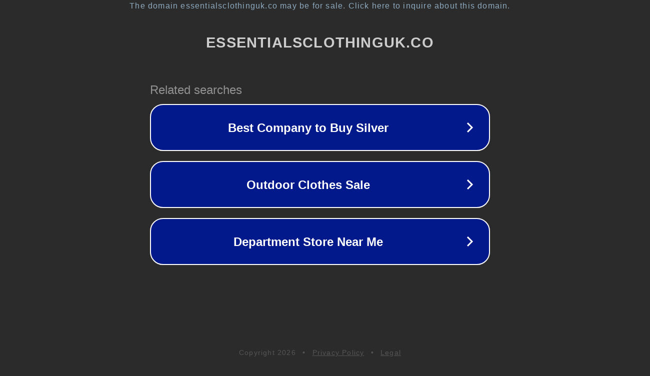

--- FILE ---
content_type: text/html; charset=utf-8
request_url: http://essentialsclothinguk.co/essentials-fear-of-god-mos-hoodie/
body_size: 1114
content:
<!doctype html>
<html data-adblockkey="MFwwDQYJKoZIhvcNAQEBBQADSwAwSAJBANDrp2lz7AOmADaN8tA50LsWcjLFyQFcb/P2Txc58oYOeILb3vBw7J6f4pamkAQVSQuqYsKx3YzdUHCvbVZvFUsCAwEAAQ==_uywMUqPYedyQVtDsQc620PRVkTLmzyQRAa4/N+1keB02YbNQTiSHt6W79nS7jT/gfx3dFrER3XqlBIiGcaZW4Q==" lang="en" style="background: #2B2B2B;">
<head>
    <meta charset="utf-8">
    <meta name="viewport" content="width=device-width, initial-scale=1">
    <link rel="icon" href="[data-uri]">
    <link rel="preconnect" href="https://www.google.com" crossorigin>
</head>
<body>
<div id="target" style="opacity: 0"></div>
<script>window.park = "[base64]";</script>
<script src="/bpDJJfkGU.js"></script>
</body>
</html>
